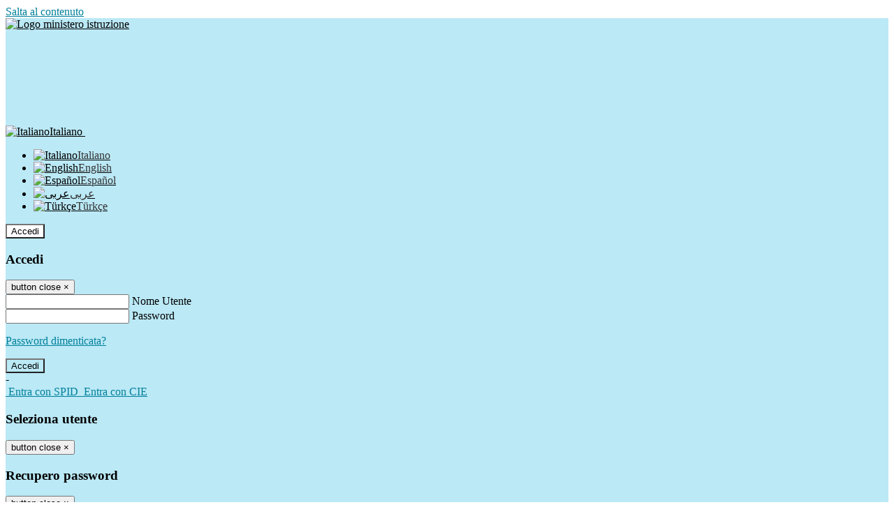

--- FILE ---
content_type: text/html; charset=UTF-8
request_url: https://www.icmnovaroimperia.edu.it/archivio-news?date=2024-05
body_size: 11807
content:

<!DOCTYPE html>
<html lang="it">
<head>
<title>Le notizie | Istituto Comprensivo Mario Novaro Imperia</title>
<meta http-equiv="Content-Type" content="text/html; charset=UTF-8">
<meta name="viewport" content="width=device-width, initial-scale=1, shrink-to-fit=no">
<meta name="title" content="Le notizie | Istituto Comprensivo Mario Novaro Imperia">
<meta name="description" content="Sito web istituzionale Istituto Comprensivo Mario Novaro Imperia -  Largo Ghiglia, 19 – 18100 Imperia">
<meta name="keywords" content="">
<meta name="pvw-sede_codice" content="IMME0019">
<meta name="category" content="Education">



<link rel="icon" href="/pvw2/img/favicon.png">
<link rel="apple-touch-icon" href="/pvw2/img/favicon.png">

<link rel="stylesheet" href="/pvw2/css/bootstrap-italia.min.css?v=20260119">
<link rel="stylesheet" href="/pvw2/css/font-awesome.css?v=20260119">
<link rel="stylesheet" href="/pvw2/css/xfonts.css?v=20260119">
<link rel="stylesheet" href="/pvw2/css/common.css?v=20260119">
<link rel="stylesheet" href="/pvw2/css/spid.css?v=20260119">
<link rel="stylesheet" href="/commons/lib/jsx/jQuery/plugins/realperson/jquery.realperson.css?v=20260119">

<style>
body
{
font-family: 'Titillium Web';
background-color: #FFFFFF;
}



a, a:hover
{
color: #02809B;
}

.form-check [type="checkbox"]:checked + label::after
{
border-color: #333;
background-color: #333;
color: #fff;
}

.login_bg
{
background-color: #BBE9F6;
}

.login_text, .login_text:hover
{
color: #000000;
}

.logo_bg
{
background-color: #FFFFFF;
}

.logo_text, .logo_text:hover
{
color: #000000;
}

.menu_bg
{
background-color: #02809B;
}

.menu_text, .menu_text:hover
{
color: #FFFFFF;
}

.footer_bg
{
background-color: #02809B;
}

.footer_text, .footer_text:hover
{
color: #FFFFFF;
}

.primario_text, .primario_text:hover
{
color: #000000;
}

.secondario_text, .secondario_text:hover
{
color: #333333;
}


/*===================================================*/
/* Personalizzazione Sfondo Testata / Menù / Footer */
/*=================================================*/

.it-header-wrapper .it-header-slim-wrapper {
background: #BBE9F6;
}

.it-header-slim-wrapper .it-header-slim-wrapper-content a {
color: #000000;
}

.it-header-slim-wrapper .it-header-slim-wrapper-content .modal a {
color: #02809B;
}

.it-header-slim-wrapper .it-header-slim-wrapper-content a .icon {
fill: #000000;
}

.it-header-wrapper .it-header-center-wrapper {
background-color: #FFFFFF!important;
}

.it-header-center-wrapper .it-header-center-content-wrapper .it-brand-wrapper a {
color: #000000;
}

.it-header-wrapper .it-header-navbar-wrapper {
background: #02809B;
}

.navbar .navbar-collapsable .navbar-nav li a.nav-link {
color: #FFFFFF;
}

.navbar .navbar-collapsable .navbar-nav li a.nav-link.dropdown-toggle svg {
fill: #FFFFFF;
}

.it-header-wrapper .it-header-navbar-wrapper .custom-navbar-toggler svg
{
fill: #000000;
}



/*==========================================*/
/* Sezione Footer */
/*==========================================*/

.it-footer .it-footer-main {
background-color: #02809B;
}

.it-footer-main
{
font-family: "Titillium Web"!important;
color: #FFFFFF;
}

.it-footer-main h3{
color: #FFFFFF;
}

.it-footer-main a{
color: #FFFFFF;
}


/*==========================================*/
/* Login / Social */
/*==========================================*/

.it-header-slim-wrapper .it-header-slim-wrapper-content .header-slim-right-zone .it-access-top-wrapper button {
background: #FFFFFF;
color: #000000;
}

.it-header-slim-wrapper .it-header-slim-wrapper-content .header-slim-right-zone .it-access-top-wrapper input {
background: #FFFFFF;
color: #000000;
}

.it-header-slim-wrapper .it-header-slim-wrapper-content .header-slim-right-zone .it-access-top-wrapper button:hover {
background: #FFFFFF;
}

.it-header-slim-wrapper .it-header-slim-wrapper-content .header-slim-right-zone .link-list-wrapper ul li a span {
color: #333;
}

.it-nav-wrapper .it-header-center-wrapper .it-header-center-content-wrapper .it-right-zone {
color: #000000;
}

.it-nav-wrapper .it-header-center-wrapper .it-header-center-content-wrapper .it-right-zone .it-socials ul .icon {
fill: #000000;
}

.it-nav-wrapper .it-header-center-wrapper .it-header-center-content-wrapper .it-right-zone .it-socials ul li a:hover .icon {
fill: #BBE9F6;
}

img.avatar-profile {
border: 2px solid #FFFFFF;
}

/*==========================================*/
/* Login Modal Form */
/*==========================================*/

.modal-dialog .modal-content .md-form label.active {
color: #BBE9F6;
}

.modal-dialog .modal-content .btn.color-box {
color: #000000;
}

.modal-dialog .modal-content .color-box {
background: #BBE9F6!important;
}

.modal-dialog .modal-content .btn .fab {
color: #BBE9F6!important;
}


/*==========================================*/
/* Logo - Intestazione*/
/*==========================================*/
.it-brand-wrapper .testo_t1, .it-brand-wrapper .testo_t2, .it-brand-wrapper .testo_t3
{
font-family: 'Titillium Web';
color: #000000;
}


/*==========================================*/
/* Menu di navigazione*/
/*==========================================*/

.it-header-navbar-wrapper .link-list-wrapper ul li a span {
color: #02809B!important;
}

.it-header-navbar-wrapper .link-list-wrapper ul li a:hover span {
color: #02809B!important;
}

.it-header-wrapper .it-nav-wrapper .it-header-navbar-wrapper.sticky
{
background-color: #02809B;
}

.navbar .dropdown-menu
{
background-color: #FFFFFF;
}

.navbar .dropdown-menu::before {
background-color: #FFFFFF;
}


/*==========================================*/
/* Sezione News */
/*==========================================*/

.sezione-notizie .card .card-body h3.card-title {
color: #000000;
}

.sezione-notizie a.read-more {
color: #333333;
}

.sezione-notizie .card .card-body h3 a {
color: #000000;
}

.sezione-notizie .card .card-body h3 a:hover {
color: #000000;
}

.sezione-notizie .card .card-body p {
font-family: "Titillium Web";
}

.sezione-notizie .card .card-body p {
color: #333333;
}

.sezione-notizie .card:hover
{
outline: 3px solid #02809B;
}


/*==========================================*/
/* Sezione news a scorrimento */
/*==========================================*/

.sezione-scorrimento .card .card-body h3 a
{
color: #000000;
}


/*==========================================*/
/* Widgets */
/*==========================================*/

#amministrativo .sezione-ammin:hover
{
outline: 3px solid #02809B;
}

.sezione-widgets .widget:hover, .sezione-widgets .widget-servizi:hover
{
outline: 3px solid #02809B;
}


/*==========================================*/
/* Eventi */
/*==========================================*/

.planning-calendar {
font-family: "Titillium Web";
}

.planning-day-listed:focus {
background-color: #FFFFFF;
}

.planning-day.planning-day-today {
background-color: #FFFFFF;
}

.latest-news-feed .latest-news-feed-header{
background-color: #BBE9F6;
color: #000000;
}

.latest-news-feed .latest-news-feed-body h3 a,
.latest-news-feed .latest-news-feed-body h3 a:hover{
color: #000000;
font-family: "Titillium Web";
}

.planning-day.planning-day-today .planning-day-num
{
color: #000000;
}

.planning-day.planning-day-listed.focus--mouse .planning-day-num
{
color: #000000;
}

.planning-day.planning-day-listed:focus .planning-day-num
{
color: #000000;
}

/*==========================================*/
/* Back to top */
/*==========================================*/

.back-to-top, .back-to-top:hover {
background: #FFFFFF;
}

.icon-light {
fill: #000000 !important;
}

/*==========================================*/
/* Breadcrumb & Bottone Scarica Visualizza */
/*==========================================*/

.breadcrumb-container .breadcrumb .breadcrumb-item.active a {
color: #000000;
}

.breadcrumb-container .breadcrumb .breadcrumb-item a {
color: #333;
}


.btn-warning {
color: #fff!important;
background-color: #BBE9F6;
border-color: #BBE9F6;
}

.btn-warning:hover {
color: #fff!important;
background-color: #3f3e3e;
border-color: #3f3e3e;
}

/*==========================================*/
/* Pagina Semplice */
/*==========================================*/

.contenuto-sito h1
{
color: #000000;
}

.contenuto-sito p a {
color: #02809B;
}

/*==========================================*/
/* Gruppo di Pagine */
/*==========================================*/

.contenuto-sito .section-gruppo-pagina .content-index--menu ul.lv1 li.list-element.lv1>.media {
background-color: #BBE9F6;
color: #000000!important;
border-bottom: 0px;
}

.contenuto-sito .section-gruppo-pagina .content-index--menu ul.lv1 li.list-element.lv1>.media a {
color: #000000!important;
border-bottom: 0px;
}


/*==========================================*/
/* Panoramica */
/*==========================================*/

.contenuto-sito.contenuto-panoramica .section_title
{
background: #02809B;
}

.contenuto-sito.contenuto-panoramica h1, .contenuto-sito.contenuto-panoramica p
{
color: #FFFFFF;
}


/*==========================================*/
/* Schede / Servizi */
/*==========================================*/

.contenuto-schede-index .section_title
{
background: #02809B;
}

.contenuto-schede-index .section_title h1, .contenuto-schede-index .section_title p
{
color: #FFFFFF;
}


/*==========================================*/
/* News */
/*==========================================*/
.contenuto-sito .pagina .card.card-big .flag-icon{
background: #BBE9F6;
}

.contenuto-sito .pagina .card.border-left-card {
border-left: 5px solid #BBE9F6;
}

.contenuto-sito .pagina .card.card-big .card-body p{
font-family: "Titillium Web",Geneva,Tahoma,sans-serif;
}


/*==========================================*/
/* Amministrazione / Albo */
/*==========================================*/

.amministrazione-trasparente .indice .categorie li.categorie-item.titolo_trasparenza {
background-color: #BBE9F6!important;
}

.amministrazione-trasparente .indice .categorie li.categorie-item.titolo_trasparenza label{
color: #000000!important;
}

.amministrazione-trasparente .indice .categorie li.categorie-item.oggetto_trasparenza a{
color: #000000;
}

.badge-light{
color: #000000;
background-color: #BBE9F6;
}

/* Colonna DX*/

.amministrazione-trasparente .trasparenza-content .tabella-ricerca .search-table2 button{
border: 1px solid #ddd;
background: #fff;
}

.amministrazione-trasparente .trasparenza-content #box-search {
border: 1px solid #ddd;
background: #fff;
}

.amministrazione-trasparente .trasparenza-content #box-categoria {
border: 1px solid #ddd;
background: #fff;
}

.amministrazione-trasparente .trasparenza-content #box-search .form_sez_trasparenza {
color: #767676!important;
}

.amministrazione-trasparente .trasparenza-content #box-categoria .select_trasparenza {
color: #333333;
}


/*==========================================*/
/* Pagina Speciale 1 */
/*==========================================*/

.tabella-standard #testata-tabella, .tabella-standard2 #testata-tabella
{
background:#BBE9F6;
color:#000000;
}

table .odd{
background:#f9f9f9;
}
table .even{
background:#eee;
}

.tabella #testata-tabella{
background:#BBE9F6;
color:white;
}

.tabella td, .tabella th{
border: 1px solid #fff;
}

span.orari-precise {
color: #333;
}

span.docente-attivo {
color: #333;
}

#serbatoio-pon #testata-serbatoio {
background:#BBE9F6;
color:white;
}

#serbatoio-pon td, #serbatoio-pon th{
border: 1px solid #ccc;
}

/*==========================================*/
/* Pagina Speciale 2: Galleria Video; */
/*==========================================*/

.contenuto-sito .boxvideo {
background-color: #eee;
}

.contenuto-sito .box-video{
background: #fff;
box-shadow: 0 1px 1px rgba(0, 0, 0, 0.15);
}

.video-card-slide .it-video-card-slide {
border: 1px solid #e3e4e6;
}

.video-card-slide .it-video-card-slide .owl-nav button{
background-color: #BBE9F6;
color: #fff;
}

.video-card-slide .it-video-card-slide .owl-dots .owl-dot {
background: #BBE9F6;
}

/*==========================================*/
/* Pagina Speciale 3: Contatti */
/*==========================================*/

.sezione-contatti {
border: 1px solid #e3e3e3;
background-color: #f5f5f5;
}

.sezione-contatti .contact-dati .unico-info p{
color: #000000;
}

.sezione-contatti .contact-dati .unico-info a{
color: #000;
}

.sezione-contatti .card:after {
background-color: #fff;
}

.sezione-contatti .title-contact h3 {
color: #000000;
}

.sezione-contatti .form-group .input-group-text {
color: #495057;
background-color: #e9ecef;
border: 1px solid #ced4da;
border-radius: .25rem;
}

.sezione-contatti .form-group .input-group input {
border-top: 1px solid #f5f5f5;
}

.sezione-contatti .card-body .send-button .btn-rounded {
color: #333333;
background-color: #FFFFFF;
}

/* ---------------------------*/

.sezione-informazione-scuola {
border: 1px solid #e3e3e3;
background-color: #f5f5f5;
}

.sezione-informazione-scuola #tabelle-orari {
background-color: #fff;
}

.sezione-informazione-scuola #tabelle-orari td {
border: 1px solid#ccc;
}

.sezione-informazione-scuola .nota-bene a {
color: #000000;
}


/*==========================================*/
/* Varie */
/*==========================================*/

.rssmaintitle
{
background-color: #BBE9F6;
color: #000000;
}

.rsstitle
{
color: #000000;
}

.rsstext
{
color: #333333;
}

:focus:not(.focus--mouse):not([data-focus-mouse="true"]) {
border-color: #02809B !important;
box-shadow: 0 0 0 2px #02809B !important;
outline: 0 !important;
}


/*==========================================*/
/* MEDIA QUERIES */
/*==========================================*/

@media (max-width: 1200px) and (min-width: 992px){

}

@media (max-width: 991px) and (min-width: 768px){
.it-header-wrapper .it-header-navbar-wrapper {
background: none;
color: #000000;
}

img.avatar-profile {
border: 2px solid #FFFFFF;
}

.navbar .navbar-collapsable .menu-wrapper {
background-color: #02809B;
}

.navbar .navbar-collapsable .navbar-nav li a.nav-link {
color: #FFFFFF;
}

.it-header-navbar-wrapper .link-list-wrapper ul li h3 {
color: #FFFFFF;
}

.navbar .navbar-collapsable .navbar-nav li a.nav-link.dropdown-toggle svg {
fill: #FFFFFF;
}

.it-header-navbar-wrapper .link-list-wrapper ul li a span {
color: #02809B!important;
}

.it-header-navbar-wrapper .link-list-wrapper ul li a:hover span {
color: #02809B!important;
}

.amministrazione-trasparente .trasparenza-content #box-categoria .select_trasparenza {
color: #333333;
}
}

@media (max-width: 767px) and (min-width: 408px){
}

@media (max-width: 767px){
.it-header-wrapper .it-header-navbar-wrapper {
background: none;
color: #000000;
}

img.avatar-profile {
border: 2px solid #FFFFFF;
}

.navbar .navbar-collapsable .menu-wrapper {
background-color: #02809B;
}

.navbar .navbar-collapsable .navbar-nav li a.nav-link {
color: #FFFFFF;
}


.it-header-navbar-wrapper .link-list-wrapper ul li h3 {
color: #FFFFFF;
}

.navbar .navbar-collapsable .navbar-nav li a.nav-link.dropdown-toggle svg {
fill: #FFFFFF;
}

.it-header-navbar-wrapper .link-list-wrapper ul li a span {
color: #02809B!important;
}

.it-header-navbar-wrapper .link-list-wrapper ul li a:hover span {
color: #02809B!important;
}

.video-card-slide .it-video-card-slide {
border: 1px solid #e3e4e6;
}
}
</style>







<!-- matomo:na -->

</head>


<body>
<a class="skip-link screen-reader-text" href="#maincontent">Salta al contenuto</a>
<header class="it-header-wrapper">
<div class="it-header-slim-wrapper">
<div class="container">
<div class="row">
<div class="col-12">
<div class="it-header-slim-wrapper-content">
<div class="nav-mobile">

<a href="https://www.miur.gov.it/" target="_blank" title="Link ministero istruzione"><img src="/pvw2/img/logo-ministero-black.png" class="img-ministero" alt="Logo ministero istruzione"></a>


</div>
<!-- Sezione Autenticazione / Scelta Lingua -->
<div class="header-slim-right-zone">
<!-- multilang space -->

<div class="nav-item dropdown">
<a class="nav-link dropdown-toggle" href="#" data-toggle="dropdown" aria-expanded="false">
<img src="/pvw2/img/langs/it.png" alt="Italiano" class="lang-icon"><span class="d-none d-md-block ml-1" aria-hidden="true">Italiano</span>
<svg class="icon d-none d-lg-block">
<use xlink:href="/pvw2/img/sprite.svg#it-expand"></use>
</svg>
</a>
<div class="dropdown-menu">
<div class="row">
<div class="col-12">
<div class="link-list-wrapper">
<ul class="link-list">

<li>
<a class="list-item language_select active" href="#" data-lang="it">
<img src="/pvw2/img/langs/it.png" alt="Italiano" class="lang-icon"><span class="ml-1" aria-hidden="true">Italiano</span>
</a>
</li>


<li>
<a class="list-item language_select " href="#" data-lang="en">
<img src="/pvw2/img/langs/en.png" alt="English" class="lang-icon"><span class="ml-1" aria-hidden="true">English</span>
</a>
</li>


<li>
<a class="list-item language_select " href="#" data-lang="es">
<img src="/pvw2/img/langs/es.png" alt="Español" class="lang-icon"><span class="ml-1" aria-hidden="true">Español</span>
</a>
</li>


<li>
<a class="list-item language_select " href="#" data-lang="ar">
<img src="/pvw2/img/langs/ar.png" alt="عربى" class="lang-icon"><span class="ml-1" aria-hidden="true">عربى</span>
</a>
</li>


<li>
<a class="list-item language_select " href="#" data-lang="tr">
<img src="/pvw2/img/langs/tr.png" alt="Türkçe" class="lang-icon"><span class="ml-1" aria-hidden="true">Türkçe</span>
</a>
</li>


</ul>
</div>
</div>
</div>
</div>
</div>


<div class="it-access-top-wrapper">

<button class="btn btn-primary btn-sm" data-toggle="modal" data-target="#LoginModalForm"><i aria-hidden="true" class="fa fa-user-circle"></i> Accedi</button>


</div>
</div>

<!-- Modal cerca -->

<div class="modal fade" id="searchModal" tabindex="-1" role="dialog" aria-labelledby="searchModalTitle" style="display: none;" aria-hidden="true">
<div class="modal-dialog" role="document">
<div class="modal-content">
<form role="search" action="/cerca">
<div class="modal-header-fullsrc">
<div class="container">
<div class="row">
<div class="col-11">
<h2 class="modal-title" id="searchModalTitle">
Cerca
</h2>
</div>
<div class="col-1 pt-xl-3 pt-2">
<button type="button" class="close" data-dismiss="modal" aria-label="Chiudi ricerca" aria-hidden="false">
<svg class="icon">
<use xlink:href="/pvw2/img/sprite.svg#it-close-big"></use>
</svg>
</button>
</div>
</div>
</div>
</div>
<div class="modal-body-search">
<div class="container">
<div class="row" aria-hidden="false">
<div class="col-lg-12 col-md-12 col-sm-12">
<div class="form-group">
<div class="input-group">
<label for="cerca-txt" class="sr-only active">Cerca</label>
<input type="hidden" name="tipo" value="cerca">
<input type="text" name="cerca_sito" class="form-control" id="cerca-txt" placeholder="Cerca nel sito" data-element="search-modal-input">
<div class="input-group-append">
<button type="submit" class="btn btn-secondary mt-2" data-element="search-submit">Cerca</button>
</div>
</div>
</div>
</div>
</div>
<div class="row">
<div class="col-12">

<fieldset class="mb-3">
<legend>Filtra per argomento</legend>

<a href="/cerca?tag=albo"><span class="badge badge-outline-primary rounded-pill p-2 mb-2">Albo</span></a>


<a href="/cerca?tag=consigli di classe"><span class="badge badge-outline-primary rounded-pill p-2 mb-2">Consigli di classe</span></a>


<a href="/cerca?tag=consigli di istituto"><span class="badge badge-outline-primary rounded-pill p-2 mb-2">Consigli di istituto</span></a>


<a href="/cerca?tag=istituto"><span class="badge badge-outline-primary rounded-pill p-2 mb-2">Istituto</span></a>


<a href="/cerca?tag=offerta formativa"><span class="badge badge-outline-primary rounded-pill p-2 mb-2">Offerta formativa</span></a>


<a href="/cerca?tag=organigramma"><span class="badge badge-outline-primary rounded-pill p-2 mb-2">Organigramma</span></a>


<a href="/cerca?tag=presidenza"><span class="badge badge-outline-primary rounded-pill p-2 mb-2">Presidenza</span></a>


<a href="/cerca?tag=privacy"><span class="badge badge-outline-primary rounded-pill p-2 mb-2">Privacy</span></a>


<a href="/cerca?tag=regolamento d&#039;istituto"><span class="badge badge-outline-primary rounded-pill p-2 mb-2">Regolamento d&#039;istituto</span></a>


<a href="/cerca?tag=rsu - rappresentanza sindacale unitaria"><span class="badge badge-outline-primary rounded-pill p-2 mb-2">Rsu - rappresentanza sindacale unitaria</span></a>


<a href="/cerca?tag=scuola dell&#039;infanzia"><span class="badge badge-outline-primary rounded-pill p-2 mb-2">Scuola dell&#039;infanzia</span></a>


<a href="/cerca?tag=scuola primaria"><span class="badge badge-outline-primary rounded-pill p-2 mb-2">Scuola primaria</span></a>


<a href="/cerca?tag=scuola secondaria"><span class="badge badge-outline-primary rounded-pill p-2 mb-2">Scuola secondaria</span></a>


<a href="/cerca?tag=sedi"><span class="badge badge-outline-primary rounded-pill p-2 mb-2">Sedi</span></a>


<a href="/cerca?tag=segreteria"><span class="badge badge-outline-primary rounded-pill p-2 mb-2">Segreteria</span></a>


</fieldset>


</div>
</div>
</div>
</div>
</form>
</div>
</div>
</div>


<!-- /Modal cerca -->

<!-- Modal Login -->
<div class="modal fade" id="LoginModalForm" tabindex="-1" role="dialog" aria-labelledby="myModalLabel" aria-hidden="true">
<div class="modal-dialog" role="document">
<div class="modal-content login-form">
<div class="modal-testata text-center">
<h3 class="modal-title w-100 dark-grey-text font-weight-bold my-3" id="myModalLabel"><strong>Accedi</strong></h3>
<button type="button" class="close" data-dismiss="modal" aria-label="Close"><span class="sr-only">button close</span>
<span aria-hidden="true">&times;</span>
</button>
</div>
<div class="modal-body mx-4">
<div class="md-form mb-5">
<input type="email" id="accedi-mail" class="form-control validate">
<label data-error="wrong" data-success="right" for="accedi-mail">Nome Utente</label>
</div>
<div class="md-form pb-3">
<input type="password" id="accedi-pwd" class="form-control validate">
<label data-error="wrong" data-success="right" for="accedi-pwd">Password</label>
<p class="font-small color-text d-flex justify-content-end"><a href="#" class="color-text ml-1 pwd-reset">Password dimenticata?</a></p>
</div>
<div class="md-form pb-1">
<div class="alert alert-danger accedi-error d-none" role="alert">

</div>
</div>
<div class="text-center mb-3">
<input type="button" value="Accedi" class="btn color-box btn-block btn-rounded z-depth-1a btn-accedi"/>
</div>
<div class="text-center mb-3">
-
</div>
<div class="text-center mb-3">
<a href="#" class="spid_btn italia-it-button italia-it-button-size-m button-spid" aria-haspopup="true" aria-expanded="false"
onclick="window.location.href='https://web.spaggiari.eu/home/app/default/loginsp.php?act=spidLoginPV&custcode=IMME0019&fin=https%3A%2F%2Fwww.icmnovaroimperia.edu.it%2Fpvw2%2Fapp%2Fdefault%2Fpvwauthspid.php%3Fact%3DloginSPID%26rel%3DaHR0cHM6Ly93d3cuaWNtbm92YXJvaW1wZXJpYS5lZHUuaXQvYXJjaGl2aW8tbmV3cz9kYXRlPTIwMjQtMDU%3D'">
<span class="italia-it-button-icon">
<img src="/home/img/spid_btn/spid-ico-circle-bb.svg" onerror="this.src='/home/img/spid_btn/spid-ico-circle-bb.png'; this.onerror=null;" alt="" />
</span>
<span class="italia-it-button-text">Entra con SPID</span>
</a>
<a href="#" class="spid_btn italia-it-button italia-it-button-size-m button-spid" aria-haspopup="true" aria-expanded="false"
onclick="window.location.href='https://web.spaggiari.eu/home/app/default/loginsp.php?act=spidLoginPV&custcode=IMME0019&fin=https%3A%2F%2Fwww.icmnovaroimperia.edu.it%2Fpvw2%2Fapp%2Fdefault%2Fpvwauthspid.php%3Fact%3DloginSPID%26rel%3DaHR0cHM6Ly93d3cuaWNtbm92YXJvaW1wZXJpYS5lZHUuaXQvYXJjaGl2aW8tbmV3cz9kYXRlPTIwMjQtMDU%3D'">
<span class="italia-it-button-icon">
<img src="/home/img/cie-graphics-master/SVG/Logo_CIE_ID.svg" onerror="this.src='/home/img/cie-graphics-master/PNG/entra con cie.png'; this.onerror=null;" alt="" />
</span>
<span class="italia-it-button-text">Entra con CIE</span>
</a>
</div>
</div>
</div>
</div>
</div>
<!-- /Modal Login -->

<!-- Modal selezione utente -->
<div class="modal fade" id="UserSelectModalForm" tabindex="-1" role="dialog" aria-labelledby="myModalLabel2" aria-hidden="true">
<div class="modal-dialog" role="document">
<div class="modal-content login-form">
<div class="modal-testata text-center">
<h3 class="modal-title w-100 dark-grey-text font-weight-bold my-3" id="myModalLabel2"><strong>Seleziona utente</strong></h3>
<button type="button" class="close" data-dismiss="modal" aria-label="Close"><span class="sr-only">button close</span>
<span aria-hidden="true">&times;</span>
</button>
</div>
<div class="modal-body mx-4">

</div>
</div>
</div>
</div>
<!-- /Modal selezione utente -->

<!-- Modal pwd dimenticata -->
<div class="modal fade" id="ForgotPwdModalForm" tabindex="-1" role="dialog" aria-labelledby="myModalLabel3" aria-hidden="true">
<div class="modal-dialog" role="document">
<div class="modal-content login-form">
<div class="modal-testata text-center">
<h3 class="modal-title w-100 dark-grey-text font-weight-bold my-3" id="myModalLabel3"><strong>Recupero password</strong></h3>
<button type="button" class="close" data-dismiss="modal" aria-label="Close"><span class="sr-only">button close</span>
<span aria-hidden="true">&times;</span>
</button>
</div>
<div class="modal-body mx-4">
<form id="pvw-reminder-form">
<div class="md-form pb-3">
<input type="email" id="forgot-mail" name="eml" class="form-control validate">
<label data-error="wrong" data-success="right" for="forgot-mail">E-mail</label>
<small>Verrà inviato un messaggio all'indirizzo indicato con le istruzioni necessarie.</small><br><br>
<small>Non hai una e-mail associata al nome utente? Effettua il reset della password tramite la
<a href="https://web.spaggiari.eu" target="_blank">Login Spaggiari</a></small>
</div>
<div class="md-form pb-1">
<input type="text" name="captcha" class="captcha" placeholder="Codice di controllo">
</div>
<div class="md-form pb-1">
<div class="alert alert-success reset-success d-none" role="alert">
E-mail inviata, si prega di controllare la casella di posta elettronica!
</div>
</div>
<div class="md-form pb-1">
<div class="alert alert-danger reset-error d-none" role="alert">

</div>
</div>
<div class="text-center mb-3">
<input type="hidden" value="akRSPWRQ" name="a">
<input type="button" value="Invia" class="btn color-box btn-block btn-rounded z-depth-1a btn-reminder"/>
</div>
</form>
</div>
</div>
</div>
</div>
<!-- /Modal pwd dimenticata -->

<!-- Modal vari -->
<div class="modal fade" tabindex="-1" role="dialog" id="error-modal" data-backdrop="static" data-keyboard="false">
<div class="modal-dialog modal-dialog-centered" role="document">
<div class="modal-content">
<div class="modal-header">
<span class="modal-title"><strong>Errore</strong></span>
</div>
<div class="modal-body">
<div class="row">
<div class="col-12 text-center mt-1">
<i aria-hidden="true" class="fas fa-times-circle error-modal-icon"></i>
<p class="error-modal-text text-center mt-2 mb-0"></p>
</div>
</div>
</div>
<div class="modal-footer">
<button type="button" class="btn btn-secondary btn-azione" data-dismiss="modal">Chiudi</button>
</div>
</div>
</div>
</div>
<div class="modal fade" tabindex="-1" role="dialog" id="ok-modal" data-backdrop="static" data-keyboard="false">
<div class="modal-dialog modal-dialog-centered" role="document">
<div class="modal-content">
<div class="modal-header">
<span class="modal-title"><strong>Successo</strong></span>
</div>
<div class="modal-body">
<div class="row">
<div class="col-12 text-center mt-1">
<i aria-hidden="true" class="fas fa-check-circle ok-modal-icon"></i>
<p class="ok-modal-text text-center mt-2 mb-0"></p>
</div>
</div>
</div>
<div class="modal-footer">
<button type="button" class="btn btn-secondary btn-azione" data-dismiss="modal">Chiudi</button>
</div>
</div>
</div>
</div>
<div class="modal fade" tabindex="-1" role="dialog" id="info-modal" data-backdrop="static" data-keyboard="false">
<div class="modal-dialog modal-dialog-centered" role="document">
<div class="modal-content">
<div class="modal-header">
<span class="modal-title"><strong>Informazione</strong></span>
</div>
<div class="modal-body">
<div class="row">
<div class="col-12 text-center mt-1">
<i aria-hidden="true" class="fas fa-info-circle info-modal-icon"></i>
<p class="info-modal-text text-center mt-2 mb-0"></p>
</div>
</div>
</div>
<div class="modal-footer">
<button type="button" class="btn btn-secondary btn-azione" data-dismiss="modal">Chiudi</button>
</div>
</div>
</div>
</div>
<div class="modal fade" tabindex="-1" role="dialog" id="loading-modal" data-backdrop="static" data-keyboard="false">
<div class="modal-dialog modal-dialog-centered" role="document">
<div class="modal-content">
<div class="modal-header">
<span class="modal-title" style="font-weight:bold">Attendere...</span>
</div>
<div class="modal-body">
<div class="row">
<div class="col-12 text-center py-5 px-5">
<div class="d-flex justify-content-center">
<div class="spinner-border" role="status"></div>
</div>
Attendere il completamento dell'operazione...
</div>
</div>
</div>
</div>
</div>
</div>
<div class="modal fade" id="sp-event-modal" tabindex="-1" role="dialog" aria-hidden="true">
<div class="modal-dialog modal-xl" role="document">
<div class="modal-content">
<div class="modal-body mx-4">

</div>
<div class="modal-footer">
<div class="btn-modal-fixed-top-right">
<button type="button" class="btn btn-outline-secondary btn-modal-close" data-dismiss="modal" data-tooltip="tooltip" title="Chiudi">
<span class="sr-only">Chiudi</span>
<svg class="icon">
<use xlink:href="/pvw2/img/sprite.svg#it-close-big"></use>
</svg>
</button>
</div>
</div>
</div>
</div>
</div>
<div class="modal fade" id="content-modal" tabindex="-1" role="dialog" aria-hidden="true">
<div class="modal-dialog modal-xl" role="document">
<div class="modal-content">
<div class="modal-body">

</div>
<div class="modal-footer">
<div class="btn-modal-fixed-top-right">
<button type="button" class="btn btn-outline-secondary btn-modal-close" data-dismiss="modal" data-tooltip="tooltip" title="Chiudi">
<span class="sr-only">Chiudi</span>
<svg class="icon">
<use xlink:href="/pvw2/img/sprite.svg#it-close-big"></use>
</svg>
</button>
</div>
</div>
</div>
</div>
</div>
<!-- /Modal vari -->
</div>
</div>
</div>
</div>
</div>
<div class="it-nav-wrapper">
<div class="it-header-center-wrapper">
<div class="container">
<div class="row">
<div class="col-12">
<div class="it-header-center-content-wrapper">
<div class="it-brand-wrapper">
<a href="/" title="Torna alla homepage">

<div>
<span class="media">
<img class="align-self-center logo_scuola" src="https://scaling.spaggiari.eu/IMME0019/logo/2515.png&amp;rs=%2FtccTw2MgxYfdxRYmYOB6HjkoZcUOGTiYi6QRxuVV5sOGTp63rmnr%2BRTYVh7%2BFO%2FGwXtspJHA9p4BXfBXCcE%2BNfMTv1f63V8Ma7anOoEpmr1vY686jQADlCXWoD41fhLPKDeb5KzEXlN3xj5VLED2HK76ruGkCrzhAMWUaH%2BXdg%3D" alt="Istituto Comprensivo Mario Novaro Imperia">

<span class="media-body ml-2 text-truncate">
<span class="testo_t1">&nbsp;</span>
<span class="testo_t2">Istituto Comprensivo MARIO NOVARO&nbsp;</span>
<span class="testo_t3">&nbsp;</span>
</span>


</span>
</div>


</a>
</div>
<div class="it-right-zone">
<div class="it-search-wrapper">
<div class="hidden-xs search" style="float:right;">
<div class="pull-right">
<span class="input-group-btn">
<button class="btn-search search-link rounded-icon" type="button" data-toggle="modal" data-target="#searchModal" aria-label="Apri ricerca" data-element="search-modal-button">
<svg class="icon">
<use xlink:href="/pvw2/img/sprite.svg#it-search"></use>
</svg>
</button>
</span>
</div>
</div>
</div>
</div>
</div>
</div>
</div>
</div>
</div>


<div id="navigation-bar" class="it-header-navbar-wrapper">
<div class="container">
<div class="row">
<div class="col-12">
<nav class="navbar navbar-expand-lg has-megamenu" aria-label="Menu principale">
<button class="custom-navbar-toggler" type="button" aria-controls="nav10" aria-expanded="false" aria-label="Toggle navigation" data-target="#nav10">
<svg class="icon">
<use xlink:href="/pvw2/img/sprite.svg#it-burger"></use>
</svg>
</button>
<div class="navbar-collapsable" id="nav10">
<div class="overlay"></div>
<div class="close-div sr-only">
<button class="btn close-menu" type="button"><span class="it-close"></span>close</button>
</div>
<div class="menu-wrapper">
<ul class="navbar-nav" data-element="menu">

<li class="nav-item dropdown">
<a class="nav-link dropdown-toggle" href="#" data-toggle="dropdown" aria-expanded="false">
<span>Scuola</span>
<svg class="icon icon-xs">
<use xlink:href="/pvw2/img/sprite.svg#it-expand"></use>
</svg>
</a>

<div class="dropdown-menu">
<div class="link-list-wrapper">
<ul class="link-list" data-element="school-submenu">

<li class="d-none">
<a class="list-item" href="/panoramica/Scuola" target="_self" data-element="overview">
<span><strong>Panoramica</strong></span>
</a>
</li>


<li>
<a class="list-item" href="/pagine/presentazione" target="_self" >
<span>Presentazione</span>
</a>
</li>


<li>
<a class="list-item" href="/luoghi" target="_self" data-element="school-locations">
<span>I luoghi</span>
</a>
</li>


<li>
<a class="list-item" href="/persone" target="_self" >
<span>Le persone</span>
</a>
</li>


<li>
<a class="list-item" href="/pagine/i-numeri-della-scuola" target="_self" >
<span>I numeri della scuola</span>
</a>
</li>


<li>
<a class="list-item" href="/carte-della-scuola" target="_self" >
<span>Le carte della scuola</span>
</a>
</li>


<li>
<a class="list-item" href="/organizzazione" target="_self" >
<span>Organizzazione</span>
</a>
</li>


<li>
<a class="list-item" href="/pagine/la-storia" target="_self" >
<span>La storia</span>
</a>
</li>


</ul>
</div>
</div>
</li>


<li class="nav-item dropdown">
<a class="nav-link dropdown-toggle" href="#" data-toggle="dropdown" aria-expanded="false">
<span>Servizi</span>
<svg class="icon icon-xs">
<use xlink:href="/pvw2/img/sprite.svg#it-expand"></use>
</svg>
</a>

<div class="dropdown-menu">
<div class="link-list-wrapper">
<ul class="link-list" data-element="services-submenu">

<li class="d-none">
<a class="list-item" href="/panoramica/Servizi" target="_self" data-element="overview">
<span><strong>Panoramica</strong></span>
</a>
</li>


<li>
<a class="list-item" href="/servizi-famiglie" target="_self" data-element="service-type">
<span>Famiglie e studenti</span>
</a>
</li>


<li>
<a class="list-item" href="/servizi-personale" target="_self" data-element="service-type">
<span>Personale scolastico</span>
</a>
</li>


<li>
<a class="list-item" href="/percorsi-studio" target="_self" >
<span>Percorsi di studio</span>
</a>
</li>


</ul>
</div>
</div>
</li>


<li class="nav-item dropdown">
<a class="nav-link dropdown-toggle" href="#" data-toggle="dropdown" aria-expanded="false">
<span>Novità</span>
<svg class="icon icon-xs">
<use xlink:href="/pvw2/img/sprite.svg#it-expand"></use>
</svg>
</a>

<div class="dropdown-menu">
<div class="link-list-wrapper">
<ul class="link-list" data-element="news-submenu">

<li class="d-none">
<a class="list-item" href="/panoramica/Novit%C3%A0" target="_self" data-element="overview">
<span><strong>Panoramica</strong></span>
</a>
</li>


<li>
<a class="list-item" href="/archivio-news" target="_self" >
<span>Le notizie</span>
</a>
</li>


<li>
<a class="list-item" href="/pagine/calendario-eventi" target="_self" >
<span>Calendario eventi</span>
</a>
</li>


<li>
<a class="list-item" href="/albo-online" target="_self" >
<span>Albo online</span>
</a>
</li>


</ul>
</div>
</div>
</li>


<li class="nav-item dropdown">
<a class="nav-link dropdown-toggle" href="#" data-toggle="dropdown" aria-expanded="false">
<span>Didattica</span>
<svg class="icon icon-xs">
<use xlink:href="/pvw2/img/sprite.svg#it-expand"></use>
</svg>
</a>

<div class="dropdown-menu">
<div class="link-list-wrapper">
<ul class="link-list" data-element="teaching-submenu">

<li class="d-none">
<a class="list-item" href="/panoramica/Didattica" target="_self" data-element="overview">
<span><strong>Panoramica</strong></span>
</a>
</li>


<li>
<a class="list-item" href="/pagine/offerta-formativa" target="_self" >
<span>Offerta formativa</span>
</a>
</li>


<li>
<a class="list-item" href="/pagine/i-progetti-delle-classi" target="_self" >
<span>I progetti delle classi</span>
</a>
</li>


</ul>
</div>
</div>
</li>


<li class="nav-item">
<a class="nav-link" href="/pagine/contatti" target="_self">
<span>Contatti</span>
</a>
</li>


</ul>
<div class="it-search-wrapper">
<div class="hidden-desk search" style="float:left;">
<div class="pull-right">
<form class="navbar-right" role="search" action="/cerca">
<div class="input-group search-shadow">
<label for="cerca-mobile" class="sr-only">Campo di ricerca per le pagine del sito</label>
<input type="hidden" name="tipo" value="cerca">
<input id="cerca-mobile" type="text" name="cerca_sito" class="form-control" placeholder="Cerca nel sito">
<span class="input-group-btn">
<button class="btn-search search-link rounded-icon" type="submit">
<svg class="icon">
<use xlink:href="/pvw2/img/sprite.svg#it-search"></use>
</svg>
</button>
</span>
</div>
</form>
</div>
</div>
</div>
</div>
</div>
</nav>
</div>
</div>
</div>
</div>


</div>
</header>


<main class="container pb-4 px-4 sfondo-pagina" id="maincontent">


<nav class="breadcrumb-container" aria-label="Percorso di navigazione">
<ol class="breadcrumb flex-wrap" data-element="breadcrumb">

<li class="breadcrumb-item">
<a href="/">Home</a>
<span class="separator">&gt;</span>
</li>


<li class="breadcrumb-item">
<a href="/panoramica/Novit%C3%A0?source=111">Novità</a>
<span class="separator">&gt;</span>
</li>


<li class="breadcrumb-item">
Le notizie
</li>


</ol>
</nav>


<section class="contenuto-sito sezione-archivio-news">
<div class="row">
<div class="pagina col-12 clearfix">
<h1>Le notizie</h1>
</div>
</div>
<div class="section-gruppo-pagina mt-3">
<div class="col-12 col-lg-3 pr-4">

<nav class="navbar navbar-expand-lg has-megamenu affix-top">
<button class="navbar-toggler mb-2" type="button" data-toggle="collapse" data-target="#content-index" aria-controls="content-index" aria-expanded="false" aria-label="Toggle navigation">
<svg class="icon"><use xlink:href="/pvw2/img/sprite.svg#it-burger"></use></svg>
Menu di navigazione
</button>
<div id="content-index" class="menu-laterale navbar-collapse collapse ">
<ul>
<li class="base-parent">
<div class="titolo">

<a class="" href="/archivio-news">Tutte le news </a>


</div>
<ul data-element="page-index">

<li>
<a role="button" aria-label="Apri/chiudi menu" href="#collapse2026" data-toggle="collapse" aria-expanded="false" aria-controls="collapse2026">
2026 
<svg>
<use xlink:href="/pvw2/img/sprite.svg#it-expand"></use>
</svg>
</a>
<ul id="collapse2026" class="collapse-submenu collapse" >

<li>
<a class="" href="/archivio-news?date=2026-01">Gennaio 
<span class="badge badge-light">3</span>

</a>
</li>


<li>
<a class="" href="/archivio-news?date=2026-02">Febbraio </a>
</li>


<li>
<a class="" href="/archivio-news?date=2026-03">Marzo </a>
</li>


<li>
<a class="" href="/archivio-news?date=2026-04">Aprile </a>
</li>


<li>
<a class="" href="/archivio-news?date=2026-05">Maggio </a>
</li>


<li>
<a class="" href="/archivio-news?date=2026-06">Giugno </a>
</li>


<li>
<a class="" href="/archivio-news?date=2026-07">Luglio </a>
</li>


<li>
<a class="" href="/archivio-news?date=2026-08">Agosto </a>
</li>


<li>
<a class="" href="/archivio-news?date=2026-09">Settembre </a>
</li>


<li>
<a class="" href="/archivio-news?date=2026-10">Ottobre </a>
</li>


<li>
<a class="" href="/archivio-news?date=2026-11">Novembre </a>
</li>


<li>
<a class="" href="/archivio-news?date=2026-12">Dicembre </a>
</li>


</ul>
</li>


<li>
<a role="button" aria-label="Apri/chiudi menu" href="#collapse2025" data-toggle="collapse" aria-expanded="false" aria-controls="collapse2025">
2025 
<svg>
<use xlink:href="/pvw2/img/sprite.svg#it-expand"></use>
</svg>
</a>
<ul id="collapse2025" class="collapse-submenu collapse" >

<li>
<a class="" href="/archivio-news?date=2025-01">Gennaio 
<span class="badge badge-light">3</span>

</a>
</li>


<li>
<a class="" href="/archivio-news?date=2025-02">Febbraio </a>
</li>


<li>
<a class="" href="/archivio-news?date=2025-03">Marzo </a>
</li>


<li>
<a class="" href="/archivio-news?date=2025-04">Aprile 
<span class="badge badge-light">1</span>

</a>
</li>


<li>
<a class="" href="/archivio-news?date=2025-05">Maggio </a>
</li>


<li>
<a class="" href="/archivio-news?date=2025-06">Giugno 
<span class="badge badge-light">1</span>

</a>
</li>


<li>
<a class="" href="/archivio-news?date=2025-07">Luglio 
<span class="badge badge-light">1</span>

</a>
</li>


<li>
<a class="" href="/archivio-news?date=2025-08">Agosto 
<span class="badge badge-light">1</span>

</a>
</li>


<li>
<a class="" href="/archivio-news?date=2025-09">Settembre 
<span class="badge badge-light">7</span>

</a>
</li>


<li>
<a class="" href="/archivio-news?date=2025-10">Ottobre 
<span class="badge badge-light">1</span>

</a>
</li>


<li>
<a class="" href="/archivio-news?date=2025-11">Novembre 
<span class="badge badge-light">7</span>

</a>
</li>


<li>
<a class="" href="/archivio-news?date=2025-12">Dicembre 
<span class="badge badge-light">1</span>

</a>
</li>


</ul>
</li>


<li>
<a role="button" aria-label="Apri/chiudi menu" href="#collapse2024" data-toggle="collapse" aria-expanded="false" aria-controls="collapse2024">
2024 
<svg>
<use xlink:href="/pvw2/img/sprite.svg#it-expand"></use>
</svg>
</a>
<ul id="collapse2024" class="collapse-submenu collapse" >

<li>
<a class="" href="/archivio-news?date=2024-01">Gennaio </a>
</li>


<li>
<a class="" href="/archivio-news?date=2024-02">Febbraio </a>
</li>


<li>
<a class="" href="/archivio-news?date=2024-03">Marzo </a>
</li>


<li>
<a class="" href="/archivio-news?date=2024-04">Aprile </a>
</li>


<li>
<a class="current" href="/archivio-news?date=2024-05">Maggio </a>
</li>


<li>
<a class="" href="/archivio-news?date=2024-06">Giugno </a>
</li>


<li>
<a class="" href="/archivio-news?date=2024-07">Luglio </a>
</li>


<li>
<a class="" href="/archivio-news?date=2024-08">Agosto </a>
</li>


<li>
<a class="" href="/archivio-news?date=2024-09">Settembre 
<span class="badge badge-light">31</span>

</a>
</li>


<li>
<a class="" href="/archivio-news?date=2024-10">Ottobre 
<span class="badge badge-light">1</span>

</a>
</li>


<li>
<a class="" href="/archivio-news?date=2024-11">Novembre 
<span class="badge badge-light">1</span>

</a>
</li>


<li>
<a class="" href="/archivio-news?date=2024-12">Dicembre </a>
</li>


</ul>
</li>


</ul>
</li>
</ul>
</div>
</nav>


</div>
<div class="pagina col-12 col-lg-9 clearfix">

<div class="row">
<div class="col-12 text-center my-5">
<h5>Nessun contenuto da visualizzare</h5>
</div>
</div>


</div>
</div>
</section>


<section class="cookiebar-container " role="alert" aria-label="Banner dei cookie">
<div class="cookiebar" tabindex="1">
<p>
Questo sito o gli strumenti terzi da questo utilizzati si avvalgono di cookie necessari al funzionamento ed utili alle finalità illustrate nella
<a href="/cookie-policy" class="text-white"><strong>COOKIE POLICY</strong></a>.<br>
</p>
<div class="cookiebar-buttons">
<button tabindex="4" class="cookiebar-btn cookiebar-custom" data-toggle="modal" data-target="#cookie-modal">Personalizza</button>
<button tabindex="3" class="cookiebar-btn cookiebar-ko ml-4">Rifiuta tutti<span class="sr-only"> i cookies</span></button>
<button tabindex="2" class="cookiebar-btn cookiebar-ok ml-4">Accetta tutti<span class="sr-only"> i cookies</span></button>
</div>
</div>
</section>
<div class="modal fade" role="dialog" id="cookie-modal" data-backdrop="static" data-keyboard="false">
<div class="modal-dialog modal-dialog-centered modal-lg" role="document">
<div class="modal-content">
<div class="modal-header">
<span class="modal-title"><strong>Gestione cookie</strong></span>
</div>
<div class="modal-body">
<div class="row mb-3">
<div class="col-12">
<p>In questa schermata è possibile scegliere quali cookie consentire.<br>
I cookie necessari sono quelli che consentono il funzionamento della piattaforma e non è possibile disabilitarli.<br>
Per conoscere quali sono i cookie necessari al funzionamento potete visionare la <a href="/cookie-policy"><strong>COOKIE POLICY</strong></a>.</p>
</div>
</div>
<form id="cookie_form">
<input type="hidden" name="act" value="cookieConsent">
<div id="accordionDiv1" class="collapse-div" role="tablist">
<div class="collapse-header" id="headingA0">
<div class="row">
<div class="col-3 col-md-1">
<button type="button" data-toggle="collapse" data-target="#accordion0" aria-expanded="false" aria-controls="accordion0">
</button>
</div>
<div class="col-9 col-md-11">
<div class="form-check form-check-group mb-1">
<div class="toggles">
<label for="toggle1">
Cookie necessari per il funzionamento
<input type="checkbox" id="toggle1" checked disabled>
<span class="lever"></span>
</label>
</div>
</div>
</div>
</div>
</div>
<div id="accordion0" class="collapse" role="tabpanel" aria-labelledby="headingA0" data-parent="#accordionDiv1">
<div class="collapse-body">
I cookie necessari per il funzionamento non possono essere disabilitati. È possibile consultare l'elenco nella pagina della cookie policy.
</div>
</div>

<div class="collapse-header" id="headingA2">
<div class="row">
<div class="col-3 col-md-1">
<button type="button" data-toggle="collapse" data-target="#accordion2" aria-expanded="false" aria-controls="accordion2">
</button>
</div>
<div class="col-9 col-md-11">
<div class="form-check form-check-group mb-1">
<div class="toggles">
<label for="toggle2">
my.matterport.com
<input type="checkbox" id="toggle2" checked data-id="3,4,5,6,7,8,9,10,11,12,13,14,15,16,17">
<span class="lever"></span>
</label>
</div>
</div>
</div>
</div>
</div>
<div id="accordion2" class="collapse" role="tabpanel" aria-labelledby="headingA2" data-parent="#accordionDiv1">
<div class="collapse-body">
<div class="row d-none d-md-flex">
<div class="col-md-3">
<strong>Nome</strong>
</div>
<div class="col-md-2">
<strong>Tipologia</strong>
</div>
<div class="col-md-2">
<strong>Proprieta</strong>
</div>
<div class="col-md-3">
<strong>Descrizione</strong>
</div>
<div class="col-md-2">
<strong>Durata</strong>
</div>
</div>

<div class="row mt-2">
<div class="col-12 col-md-3">
<strong class="d-md-none">Nome:</strong> __cf_bm
</div>
<div class="col-12 col-md-2">
<strong class="d-md-none">Tipologia:</strong> analitico
</div>
<div class="col-12 col-md-2">
<strong class="d-md-none">Proprieta:</strong> terze parti
</div>
<div class="col-12 col-md-3">
<strong class="d-md-none">Descrizione:</strong> Questo periodo mostra la durata del periodo in cui un servizio può archiviare e/o leggere determinati dati dal tuo computer utilizzando un cookie, un pixel, un&#039;API, un tracciamento senza cookie o altre risorse. 


</div>
<div class="col-12 col-md-2">
<strong class="d-md-none">Durata:</strong> 30 minuti
</div>
</div>


<div class="row mt-2">
<div class="col-12 col-md-3">
<strong class="d-md-none">Nome:</strong> __q_state_oerwbSnkKEjaiD3g
</div>
<div class="col-12 col-md-2">
<strong class="d-md-none">Tipologia:</strong> analitico
</div>
<div class="col-12 col-md-2">
<strong class="d-md-none">Proprieta:</strong> terze parti
</div>
<div class="col-12 col-md-3">
<strong class="d-md-none">Descrizione:</strong> Questo periodo mostra la durata del periodo in cui un servizio può archiviare e/o leggere determinati dati dal tuo computer utilizzando un cookie, un pixel, un&#039;API, un tracciamento senza cookie o altre risorse. 


</div>
<div class="col-12 col-md-2">
<strong class="d-md-none">Durata:</strong> 1 anno 1 mese
</div>
</div>


<div class="row mt-2">
<div class="col-12 col-md-3">
<strong class="d-md-none">Nome:</strong> _ga
</div>
<div class="col-12 col-md-2">
<strong class="d-md-none">Tipologia:</strong> analitico
</div>
<div class="col-12 col-md-2">
<strong class="d-md-none">Proprieta:</strong> terze parti
</div>
<div class="col-12 col-md-3">
<strong class="d-md-none">Descrizione:</strong> Questo periodo mostra la durata del periodo in cui un servizio può archiviare e/o leggere determinati dati dal tuo computer utilizzando un cookie, un pixel, un&#039;API, un tracciamento senza cookie o altre risorse. 


</div>
<div class="col-12 col-md-2">
<strong class="d-md-none">Durata:</strong> 1 anno 1 mese
</div>
</div>


<div class="row mt-2">
<div class="col-12 col-md-3">
<strong class="d-md-none">Nome:</strong> _ga_W66Y5HELXX
</div>
<div class="col-12 col-md-2">
<strong class="d-md-none">Tipologia:</strong> analitico
</div>
<div class="col-12 col-md-2">
<strong class="d-md-none">Proprieta:</strong> terze parti
</div>
<div class="col-12 col-md-3">
<strong class="d-md-none">Descrizione:</strong> Questo periodo mostra la durata del periodo in cui un servizio può archiviare e/o leggere determinati dati dal tuo computer utilizzando un cookie, un pixel, un&#039;API, un tracciamento senza cookie o altre risorse. 

</div>
<div class="col-12 col-md-2">
<strong class="d-md-none">Durata:</strong> 1 anno 1 mese
</div>
</div>


<div class="row mt-2">
<div class="col-12 col-md-3">
<strong class="d-md-none">Nome:</strong> _ga_Y48QX5W4WM
</div>
<div class="col-12 col-md-2">
<strong class="d-md-none">Tipologia:</strong> analitico
</div>
<div class="col-12 col-md-2">
<strong class="d-md-none">Proprieta:</strong> terze parti
</div>
<div class="col-12 col-md-3">
<strong class="d-md-none">Descrizione:</strong> Questo periodo mostra la durata del periodo in cui un servizio può archiviare e/o leggere determinati dati dal tuo computer utilizzando un cookie, un pixel, un&#039;API, un tracciamento senza cookie o altre risorse. 

</div>
<div class="col-12 col-md-2">
<strong class="d-md-none">Durata:</strong> 1 anno 1 mese
</div>
</div>


<div class="row mt-2">
<div class="col-12 col-md-3">
<strong class="d-md-none">Nome:</strong> _gcl_au
</div>
<div class="col-12 col-md-2">
<strong class="d-md-none">Tipologia:</strong> analitico
</div>
<div class="col-12 col-md-2">
<strong class="d-md-none">Proprieta:</strong> terze parti
</div>
<div class="col-12 col-md-3">
<strong class="d-md-none">Descrizione:</strong> Questo periodo mostra la durata del periodo in cui un servizio può archiviare e/o leggere determinati dati dal tuo computer utilizzando un cookie, un pixel, un&#039;API, un tracciamento senza cookie o altre risorse. 


</div>
<div class="col-12 col-md-2">
<strong class="d-md-none">Durata:</strong> 1 anno 1 mese
</div>
</div>


<div class="row mt-2">
<div class="col-12 col-md-3">
<strong class="d-md-none">Nome:</strong> _gid
</div>
<div class="col-12 col-md-2">
<strong class="d-md-none">Tipologia:</strong> analitico
</div>
<div class="col-12 col-md-2">
<strong class="d-md-none">Proprieta:</strong> terze parti
</div>
<div class="col-12 col-md-3">
<strong class="d-md-none">Descrizione:</strong> Questo periodo mostra la durata del periodo in cui un servizio può archiviare e/o leggere determinati dati dal tuo computer utilizzando un cookie, un pixel, un&#039;API, un tracciamento senza cookie o altre risorse. 

</div>
<div class="col-12 col-md-2">
<strong class="d-md-none">Durata:</strong> 1 giorno
</div>
</div>


<div class="row mt-2">
<div class="col-12 col-md-3">
<strong class="d-md-none">Nome:</strong> _mkto_trk
</div>
<div class="col-12 col-md-2">
<strong class="d-md-none">Tipologia:</strong> analitico
</div>
<div class="col-12 col-md-2">
<strong class="d-md-none">Proprieta:</strong> terze parti
</div>
<div class="col-12 col-md-3">
<strong class="d-md-none">Descrizione:</strong> Questo periodo mostra la durata del periodo in cui un servizio può archiviare e/o leggere determinati dati dal tuo computer utilizzando un cookie, un pixel, un&#039;API, un tracciamento senza cookie o altre risorse. 

</div>
<div class="col-12 col-md-2">
<strong class="d-md-none">Durata:</strong> 1 anno 1 mese
</div>
</div>


<div class="row mt-2">
<div class="col-12 col-md-3">
<strong class="d-md-none">Nome:</strong> _vis_opt_s
</div>
<div class="col-12 col-md-2">
<strong class="d-md-none">Tipologia:</strong> analitico
</div>
<div class="col-12 col-md-2">
<strong class="d-md-none">Proprieta:</strong> terze parti
</div>
<div class="col-12 col-md-3">
<strong class="d-md-none">Descrizione:</strong> Questo cookie tiene traccia della sessione creata per un visitatore, ovvero del numero di volte in cui il browser è stato chiuso e riaperto.      


</div>
<div class="col-12 col-md-2">
<strong class="d-md-none">Durata:</strong> 100 giorni
</div>
</div>


<div class="row mt-2">
<div class="col-12 col-md-3">
<strong class="d-md-none">Nome:</strong> _vis_opt_test_cookie
</div>
<div class="col-12 col-md-2">
<strong class="d-md-none">Tipologia:</strong> analitico
</div>
<div class="col-12 col-md-2">
<strong class="d-md-none">Proprieta:</strong> terze parti
</div>
<div class="col-12 col-md-3">
<strong class="d-md-none">Descrizione:</strong> Questo cookie viene creato per rilevare se i cookie sono abilitati o meno nel browser del visitatore. Aiuta anche a tenere traccia del numero di sessioni del browser che un visitatore ha attraversato. Il valore di questo cookie è sempre 1  


</div>
<div class="col-12 col-md-2">
<strong class="d-md-none">Durata:</strong> Sessione
</div>
</div>


<div class="row mt-2">
<div class="col-12 col-md-3">
<strong class="d-md-none">Nome:</strong> _vwo_ds
</div>
<div class="col-12 col-md-2">
<strong class="d-md-none">Tipologia:</strong> analitico
</div>
<div class="col-12 col-md-2">
<strong class="d-md-none">Proprieta:</strong> terze parti
</div>
<div class="col-12 col-md-3">
<strong class="d-md-none">Descrizione:</strong> Questo cookie memorizza dati persistenti a livello di visitatore per VWO Insights          


</div>
<div class="col-12 col-md-2">
<strong class="d-md-none">Durata:</strong> Sessione
</div>
</div>


<div class="row mt-2">
<div class="col-12 col-md-3">
<strong class="d-md-none">Nome:</strong> _vwo_sn
</div>
<div class="col-12 col-md-2">
<strong class="d-md-none">Tipologia:</strong> analitico
</div>
<div class="col-12 col-md-2">
<strong class="d-md-none">Proprieta:</strong> terze parti
</div>
<div class="col-12 col-md-3">
<strong class="d-md-none">Descrizione:</strong> Questo cookie memorizza informazioni a livello di sessione                  


</div>
<div class="col-12 col-md-2">
<strong class="d-md-none">Durata:</strong> 30 minuti
</div>
</div>


<div class="row mt-2">
<div class="col-12 col-md-3">
<strong class="d-md-none">Nome:</strong> _vwo_uuid
</div>
<div class="col-12 col-md-2">
<strong class="d-md-none">Tipologia:</strong> analitico
</div>
<div class="col-12 col-md-2">
<strong class="d-md-none">Proprieta:</strong> terze parti
</div>
<div class="col-12 col-md-3">
<strong class="d-md-none">Descrizione:</strong> Questo cookie viene creato per ogni campagna interdominio. Genera un ID univoco per ogni visitatore e viene utilizzato per la funzione di segmentazione dei rapporti in VWO. Consente inoltre di visualizzare i dati in modo raffinato                 


</div>
<div class="col-12 col-md-2">
<strong class="d-md-none">Durata:</strong> 1 anno 
</div>
</div>


<div class="row mt-2">
<div class="col-12 col-md-3">
<strong class="d-md-none">Nome:</strong> _vwo_uuid_v2  
</div>
<div class="col-12 col-md-2">
<strong class="d-md-none">Tipologia:</strong> analitico
</div>
<div class="col-12 col-md-2">
<strong class="d-md-none">Proprieta:</strong> terze parti
</div>
<div class="col-12 col-md-3">
<strong class="d-md-none">Descrizione:</strong> Questo cookie calcola il traffico unico su un sito web                  


</div>
<div class="col-12 col-md-2">
<strong class="d-md-none">Durata:</strong> 366 giorni
</div>
</div>


<div class="row mt-2">
<div class="col-12 col-md-3">
<strong class="d-md-none">Nome:</strong> ajs_anonymous_id
</div>
<div class="col-12 col-md-2">
<strong class="d-md-none">Tipologia:</strong> analitico
</div>
<div class="col-12 col-md-2">
<strong class="d-md-none">Proprieta:</strong> terze parti
</div>
<div class="col-12 col-md-3">
<strong class="d-md-none">Descrizione:</strong> Identifica un visitatore specifico; queste informazioni vengono utilizzate per identificare il numero di visitatori di un sito.


</div>
<div class="col-12 col-md-2">
<strong class="d-md-none">Durata:</strong> 1 anno 1 mese
</div>
</div>


</div>
</div>


<div class="collapse-header" id="headingA3">
<div class="row">
<div class="col-3 col-md-1">
<button type="button" data-toggle="collapse" data-target="#accordion3" aria-expanded="false" aria-controls="accordion3">
</button>
</div>
<div class="col-9 col-md-11">
<div class="form-check form-check-group mb-1">
<div class="toggles">
<label for="toggle3">
www.youtube.com
<input type="checkbox" id="toggle3" checked data-id="1,2">
<span class="lever"></span>
</label>
</div>
</div>
</div>
</div>
</div>
<div id="accordion3" class="collapse" role="tabpanel" aria-labelledby="headingA3" data-parent="#accordionDiv1">
<div class="collapse-body">
<div class="row d-none d-md-flex">
<div class="col-md-3">
<strong>Nome</strong>
</div>
<div class="col-md-2">
<strong>Tipologia</strong>
</div>
<div class="col-md-2">
<strong>Proprieta</strong>
</div>
<div class="col-md-3">
<strong>Descrizione</strong>
</div>
<div class="col-md-2">
<strong>Durata</strong>
</div>
</div>

<div class="row mt-2">
<div class="col-12 col-md-3">
<strong class="d-md-none">Nome:</strong> VISITOR_INFO1_LIVE
</div>
<div class="col-12 col-md-2">
<strong class="d-md-none">Tipologia:</strong> analitico
</div>
<div class="col-12 col-md-2">
<strong class="d-md-none">Proprieta:</strong> terze parti
</div>
<div class="col-12 col-md-3">
<strong class="d-md-none">Descrizione:</strong> Questo cookie è impostato da Youtube per tenere traccia delle preferenze dell&#039;utente per i video di Youtube incorporati nei siti; può anche determinare se il visitatore del sito web sta utilizzando la nuova o la vecchia versione dell&#039;interfaccia di Youtube.	
</div>
<div class="col-12 col-md-2">
<strong class="d-md-none">Durata:</strong> 6 mesi
</div>
</div>


<div class="row mt-2">
<div class="col-12 col-md-3">
<strong class="d-md-none">Nome:</strong> YSC
</div>
<div class="col-12 col-md-2">
<strong class="d-md-none">Tipologia:</strong> analitico
</div>
<div class="col-12 col-md-2">
<strong class="d-md-none">Proprieta:</strong> terze parti
</div>
<div class="col-12 col-md-3">
<strong class="d-md-none">Descrizione:</strong> Questo cookie è impostato da YouTube per tenere traccia delle visualizzazioni dei video incorporati.	
</div>
<div class="col-12 col-md-2">
<strong class="d-md-none">Durata:</strong> Sessione
</div>
</div>


</div>
</div>


</div>
</form>
</div>
<div class="modal-footer">
<button type="button" class="btn btn-secondary cookiebar-ok">Accetta tutti</button>
<button type="button" class="btn btn-primary btn-cookie-save">Salva le preferenze</button>
</div>
</div>
</div>
</div>


</main>


<footer class="it-footer">
<div class="it-footer-main">
<div class="container">
<div class="py-2 border-white border-top">

<div class="row mb-3">
<div class="col-12 col-lg-4">
<img style="height: 100px;" src="/pvw2/img/logo-eu-white.svg" alt="Logo EU">
</div>
<div class="col-12 col-lg-8">
<img style="height: 60px;" class="ml-sm-2 mt-lg-2 mt-xl-2" src="/pvw2/img/logo-repubblica-white.svg" alt="Logo Repubblica">
Istituto Comprensivo Mario Novaro Imperia
</div>
</div>


<div class="row">
<div class="col-lg-8">
<h3>Contatti</h3>
<p><strong>Istituto Comprensivo Mario Novaro Imperia</strong></p>
<div class="pb-2 pr-2">
<ul class="list">

<li><i aria-hidden="true" class="fa fa-map-marked-alt"></i>  Largo Ghiglia, 19 – 18100 Imperia</li>



<li><i aria-hidden="true" class="fa fa-phone"></i> Tel: <a href="tel:0183.29 37 58">0183.29 37 58</a></li>



<li><i aria-hidden="true" class="fa fa-envelope"></i> Email: <a href="mailto: imic81200b@istruzione.it"> imic81200b@istruzione.it<span class="sr-only">Link per inviare una mail</span></a></li>



<li><i aria-hidden="true" class="fa fa-mail-bulk"></i> PEC: <a href="mailto:imic81200b@pec.istruzione.it">imic81200b@pec.istruzione.it<span class="sr-only">Link per inviare una mail</span></a></li>



<li><i aria-hidden="true" class="fa fa-address-card"></i> C.F.: 91041570085</li>



</ul>
</div>
<div class="pb-2 pr-2">
<ul class="list">

</ul>
</div>
</div>
<div class="col-lg-4 col-md-4 pb-2">

<div class="p-4">
&nbsp;
</div>


<div class="pb-2">
<div class="important-link">
<h3 class="sr-only">Sezione Link Utili</h3>
<ul class="it-footer-small-prints-list list-inline mb-0 d-flex flex-column flex-md-row link-flex">
<li class="list-inline-item margin-flex"><a href="/cookie-policy" title="Cookie Policy">Cookie policy</a></li>
<li class="list-inline-item margin-flex"><a href="/note-legali" title="Note Legali" data-element="legal-notes">Note legali</a></li>
<li class="list-inline-item margin-flex"><a href="/privacy" title="Privacy" data-element="privacy-policy-link">Informativa Privacy</a></li>
<li class="list-inline-item margin-flex"><a href="/urp" title="URP">Ufficio Relazioni con il Pubblico</a></li>
<li class="list-inline-item margin-flex"><a href="https://form.agid.gov.it/view/1ba9f0a0-97a7-11f0-879a-5f8218f9eee8" target="_blank" title="Dichiarazione di accessibilità" data-element="accessibility-link">Dichiarazione di accessibilità</a></li>
<li class="list-inline-item margin-flex"><a href="https://form.agid.gov.it/view/aff92fb0-03db-11f0-9b24-1b575dbe60c1" target="_blank" title="Obiettivi di accessibilità">Obiettivi di accessibilità</a></li>
<li class="list-inline-item margin-flex"><a href="/whistleblowing" title="Whistleblowing">Whistleblowing</a></li>
<li class="list-inline-item margin-flex "><a href="#" data-toggle="modal" data-target="#cookie-modal" title="Gestione consensi cookie">Gestione consensi cookie</a></li>
</ul>
</div>
</div>
<div class="pt-4 pb-2">
<ul class="list-inline text-left social">
<li>Pagina visualizzata <span class="footer-visite-count">156579</span> volte</li>
</ul>
</div>
</div>
</div>
</div>
</div>
</div>
<div class="it-footer-small-prints clearfix">
<div class="container">
<h3 class="sr-only">Sezione Copyright</h3>
<div class="box-copyright">
<div class="primavisione-web">
<img src="/pvw2/img/logo.png" alt="Logo Prima Visione Web" class="logo-pvw">
</div>
<div class="pvw_footer">
Copyright 2026 | Engineered and powered by Gruppo Spaggiari Parma S.p.A. | Divisione Publishing & New Social Media<br>
<a href="/disclaimer" class="footer-disclaimer">Disclaimer trattamento dati personali</a>
</div>
</div>
</div>
</div>
<div class="d-flex align-items-center">
<a href="#" aria-hidden="true" data-attribute="back-to-top" class="back-to-top shadow">
<svg class="icon icon-light"><use xlink:href="/pvw2/img/sprite.svg#it-arrow-up"></use></svg><span class="sr-only">Back to top</span>
</a>
</div>
</footer>


<script>window.__PUBLIC_PATH__ = "/pvw2/fonts";</script>
<script>window.BOOTSTRAP_ITALIA_VERSION = '1.6.4';</script>

<script>
var GlobalTranslationArray = {
oggi            :   'Oggi',
giorno          :   'Giorno',
mese            :   'Mese',
settimana       :   'Settimana',
lista           :   'Lista',
tuttoilgiorno   :   'Tutto il giorno',
noeventi        :   'Nessun evento da visualizzare',
arraymesi       :   ["Gennaio", "Febbraio", "Marzo", "Aprile", "Maggio", "Giugno", "Luglio", "Agosto", "Settembre", "Ottobre", "Novembre", "Dicembre"],
arraygiorni     :   ["Domenica", "Lunedì", "Martedì", "Mercoledì", "Giovedì", "Venerdì", "Sabato"]
};
</script>


<script src="/pvw2/lib/js/bootstrap-italia.bundle.min.js?v=20260119"></script>
<script src="/auth/lib/js/jquery-AuthApi2.js?v=20260119"></script>
<script src="/commons/lib/jsx/jQuery/plugins/realperson/jquery.plugin.min.js?v=20260119"></script>
<script src="/pvw2/lib/js/realperson_custom.js?v=20260119"></script>
<script src="/pvw2/lib/js/functions.js?v=202601192"></script>
<script src="/pvw2/lib/js/common.js?v=20260119"></script>
<script>
$(document).ready(function(){
avviaCaptcha('rigenera codice');

$('[data-tooltip="tooltip"]').tooltip();

$('.select-submit').change(function(){
$('.form-submit').submit();
});

$('#accedi-mail').keypress(function(e) {
if(e.which == 13) {
doLogin();
}
});

$('#accedi-pwd').keypress(function(e) {
if(e.which == 13) {
doLogin();
}
});

$('.pwd-reset').click(function(){
doReset();
});

$('.btn-accedi').click(function(){
doLogin();
});

$('.btn-logout').click(function(){
doLogout();
});

/*if ($('.avatar-profile').length>0)
{
inviaDatiASync('/tools/app/default/get_avatar.php', null, function(json){
if(json)
{
var resp = JSON.parse(json);
if (resp.foto!=undefined && resp.foto!='')
{
var src = "/sps/app/default/cache-img.php?sz=100&ori="+resp.foto;
$('.avatar-profile').attr('src', src);
}
}
});
}*/

if ($('.language_select').length>0)
{
$('.language_select').click(function(){
var data = {
'act'       :   'changeLang',
'lang'      :   $(this).attr('data-lang')
};
ajaxRequest(checkSeoUrl()+'tools.php', data, function(){
location.reload();
});
});
}

$('.cookiebar-ok').click(function(){
var data = {
'act'       :   'cookieConsent',
'cookie'    :   'all'
};
ajaxRequest(checkSeoUrl()+'tools.php', data, function(){
location.reload();
});
});

$('.cookiebar-ko').click(function(){
var data = {
'act'       :   'cookieConsent',
'cookie'    :   'none'
};
ajaxRequest(checkSeoUrl()+'tools.php', data, function(){
location.reload();
});
});

$('.btn-cookie-save').click(function(){
var cookie_list=[];
$('#cookie_form input[type="checkbox"]').each(function(){
if ($(this).is(':checked'))
{
cookie_list.push($(this).attr('data-id'));
}
});
var data = {
'act'       :   'cookieConsent',
'cookie'    :   cookie_list.join(',')
};
ajaxRequest(checkSeoUrl()+'tools.php', data, function(){
location.reload();
});
});

if ($('.menu-laterale').length>0)
{
if ($('.menu-laterale a.current').length>0)
{
$('.menu-laterale a.current').parents(".collapse").not('.menu-laterale').collapse("toggle");
if ($('.menu-laterale a.current').find('svg').length>0)
{
$('.menu-laterale a.current').siblings('ul').collapse("toggle");
}
$('.menu-laterale a.current').parents('li:not(.base-parent)').addClass('show');
}

if ($('.toggle-collapse').length>0)
{
$('.toggle-collapse').click(function(e){
e.preventDefault();
});
}
}

if ($('.rssfeed').length>0)
{
$('.rssfeed').each(function(){
var attuale=$(this);
getRssFeed(attuale.attr('data-url'), function(result){
attuale.html(result);
});
});
}
});

window.onscroll = function (){
navbarSticky();
};

function navbarSticky()
{
var nav = document.getElementById('navigation-bar');
var sticky = nav.offsetTop+50;

if (window.pageYOffset >= sticky) {
nav.classList.add('sticky');
} else {
nav.classList.remove('sticky');
}
}
</script>


<script>
$(document).ready(function(){
if ($('.collapse-submenu').length>0)
{
if ($('.media.current').length>0)
{
$('.media.current').parents('ul').addClass('show');
$('.media.current').parents('li.lv2').find('.list-item-arrow').each(function(){
$(this).attr('aria-expanded', true);
});
$('.media.current').parent('li').find('.list-item-arrow').attr('aria-expanded', false);
$('.media.current').parent('li').children('ul').addClass('show');
$('.media.current').find('.list-item-arrow').attr('aria-expanded', true);
}
}
});
</script>


<script>
if (inIframe() && 0)
{
$('.cookiebar-container').remove();
}
</script>


</body>
</html>


